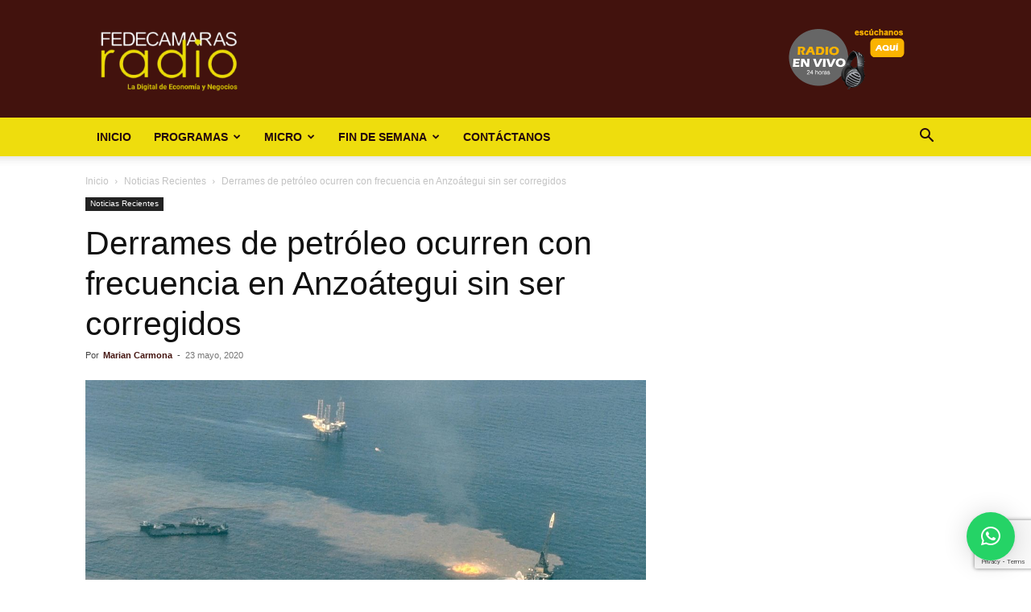

--- FILE ---
content_type: text/html; charset=utf-8
request_url: https://www.google.com/recaptcha/api2/anchor?ar=1&k=6LfYvnQdAAAAAGumAEYSCiX3US4iy8jzFFpWgFP9&co=aHR0cHM6Ly9mZWRlY2FtYXJhc3JhZGlvLmNvbTo0NDM.&hl=en&v=PoyoqOPhxBO7pBk68S4YbpHZ&size=invisible&anchor-ms=20000&execute-ms=30000&cb=n4rvz0dskyu0
body_size: 48657
content:
<!DOCTYPE HTML><html dir="ltr" lang="en"><head><meta http-equiv="Content-Type" content="text/html; charset=UTF-8">
<meta http-equiv="X-UA-Compatible" content="IE=edge">
<title>reCAPTCHA</title>
<style type="text/css">
/* cyrillic-ext */
@font-face {
  font-family: 'Roboto';
  font-style: normal;
  font-weight: 400;
  font-stretch: 100%;
  src: url(//fonts.gstatic.com/s/roboto/v48/KFO7CnqEu92Fr1ME7kSn66aGLdTylUAMa3GUBHMdazTgWw.woff2) format('woff2');
  unicode-range: U+0460-052F, U+1C80-1C8A, U+20B4, U+2DE0-2DFF, U+A640-A69F, U+FE2E-FE2F;
}
/* cyrillic */
@font-face {
  font-family: 'Roboto';
  font-style: normal;
  font-weight: 400;
  font-stretch: 100%;
  src: url(//fonts.gstatic.com/s/roboto/v48/KFO7CnqEu92Fr1ME7kSn66aGLdTylUAMa3iUBHMdazTgWw.woff2) format('woff2');
  unicode-range: U+0301, U+0400-045F, U+0490-0491, U+04B0-04B1, U+2116;
}
/* greek-ext */
@font-face {
  font-family: 'Roboto';
  font-style: normal;
  font-weight: 400;
  font-stretch: 100%;
  src: url(//fonts.gstatic.com/s/roboto/v48/KFO7CnqEu92Fr1ME7kSn66aGLdTylUAMa3CUBHMdazTgWw.woff2) format('woff2');
  unicode-range: U+1F00-1FFF;
}
/* greek */
@font-face {
  font-family: 'Roboto';
  font-style: normal;
  font-weight: 400;
  font-stretch: 100%;
  src: url(//fonts.gstatic.com/s/roboto/v48/KFO7CnqEu92Fr1ME7kSn66aGLdTylUAMa3-UBHMdazTgWw.woff2) format('woff2');
  unicode-range: U+0370-0377, U+037A-037F, U+0384-038A, U+038C, U+038E-03A1, U+03A3-03FF;
}
/* math */
@font-face {
  font-family: 'Roboto';
  font-style: normal;
  font-weight: 400;
  font-stretch: 100%;
  src: url(//fonts.gstatic.com/s/roboto/v48/KFO7CnqEu92Fr1ME7kSn66aGLdTylUAMawCUBHMdazTgWw.woff2) format('woff2');
  unicode-range: U+0302-0303, U+0305, U+0307-0308, U+0310, U+0312, U+0315, U+031A, U+0326-0327, U+032C, U+032F-0330, U+0332-0333, U+0338, U+033A, U+0346, U+034D, U+0391-03A1, U+03A3-03A9, U+03B1-03C9, U+03D1, U+03D5-03D6, U+03F0-03F1, U+03F4-03F5, U+2016-2017, U+2034-2038, U+203C, U+2040, U+2043, U+2047, U+2050, U+2057, U+205F, U+2070-2071, U+2074-208E, U+2090-209C, U+20D0-20DC, U+20E1, U+20E5-20EF, U+2100-2112, U+2114-2115, U+2117-2121, U+2123-214F, U+2190, U+2192, U+2194-21AE, U+21B0-21E5, U+21F1-21F2, U+21F4-2211, U+2213-2214, U+2216-22FF, U+2308-230B, U+2310, U+2319, U+231C-2321, U+2336-237A, U+237C, U+2395, U+239B-23B7, U+23D0, U+23DC-23E1, U+2474-2475, U+25AF, U+25B3, U+25B7, U+25BD, U+25C1, U+25CA, U+25CC, U+25FB, U+266D-266F, U+27C0-27FF, U+2900-2AFF, U+2B0E-2B11, U+2B30-2B4C, U+2BFE, U+3030, U+FF5B, U+FF5D, U+1D400-1D7FF, U+1EE00-1EEFF;
}
/* symbols */
@font-face {
  font-family: 'Roboto';
  font-style: normal;
  font-weight: 400;
  font-stretch: 100%;
  src: url(//fonts.gstatic.com/s/roboto/v48/KFO7CnqEu92Fr1ME7kSn66aGLdTylUAMaxKUBHMdazTgWw.woff2) format('woff2');
  unicode-range: U+0001-000C, U+000E-001F, U+007F-009F, U+20DD-20E0, U+20E2-20E4, U+2150-218F, U+2190, U+2192, U+2194-2199, U+21AF, U+21E6-21F0, U+21F3, U+2218-2219, U+2299, U+22C4-22C6, U+2300-243F, U+2440-244A, U+2460-24FF, U+25A0-27BF, U+2800-28FF, U+2921-2922, U+2981, U+29BF, U+29EB, U+2B00-2BFF, U+4DC0-4DFF, U+FFF9-FFFB, U+10140-1018E, U+10190-1019C, U+101A0, U+101D0-101FD, U+102E0-102FB, U+10E60-10E7E, U+1D2C0-1D2D3, U+1D2E0-1D37F, U+1F000-1F0FF, U+1F100-1F1AD, U+1F1E6-1F1FF, U+1F30D-1F30F, U+1F315, U+1F31C, U+1F31E, U+1F320-1F32C, U+1F336, U+1F378, U+1F37D, U+1F382, U+1F393-1F39F, U+1F3A7-1F3A8, U+1F3AC-1F3AF, U+1F3C2, U+1F3C4-1F3C6, U+1F3CA-1F3CE, U+1F3D4-1F3E0, U+1F3ED, U+1F3F1-1F3F3, U+1F3F5-1F3F7, U+1F408, U+1F415, U+1F41F, U+1F426, U+1F43F, U+1F441-1F442, U+1F444, U+1F446-1F449, U+1F44C-1F44E, U+1F453, U+1F46A, U+1F47D, U+1F4A3, U+1F4B0, U+1F4B3, U+1F4B9, U+1F4BB, U+1F4BF, U+1F4C8-1F4CB, U+1F4D6, U+1F4DA, U+1F4DF, U+1F4E3-1F4E6, U+1F4EA-1F4ED, U+1F4F7, U+1F4F9-1F4FB, U+1F4FD-1F4FE, U+1F503, U+1F507-1F50B, U+1F50D, U+1F512-1F513, U+1F53E-1F54A, U+1F54F-1F5FA, U+1F610, U+1F650-1F67F, U+1F687, U+1F68D, U+1F691, U+1F694, U+1F698, U+1F6AD, U+1F6B2, U+1F6B9-1F6BA, U+1F6BC, U+1F6C6-1F6CF, U+1F6D3-1F6D7, U+1F6E0-1F6EA, U+1F6F0-1F6F3, U+1F6F7-1F6FC, U+1F700-1F7FF, U+1F800-1F80B, U+1F810-1F847, U+1F850-1F859, U+1F860-1F887, U+1F890-1F8AD, U+1F8B0-1F8BB, U+1F8C0-1F8C1, U+1F900-1F90B, U+1F93B, U+1F946, U+1F984, U+1F996, U+1F9E9, U+1FA00-1FA6F, U+1FA70-1FA7C, U+1FA80-1FA89, U+1FA8F-1FAC6, U+1FACE-1FADC, U+1FADF-1FAE9, U+1FAF0-1FAF8, U+1FB00-1FBFF;
}
/* vietnamese */
@font-face {
  font-family: 'Roboto';
  font-style: normal;
  font-weight: 400;
  font-stretch: 100%;
  src: url(//fonts.gstatic.com/s/roboto/v48/KFO7CnqEu92Fr1ME7kSn66aGLdTylUAMa3OUBHMdazTgWw.woff2) format('woff2');
  unicode-range: U+0102-0103, U+0110-0111, U+0128-0129, U+0168-0169, U+01A0-01A1, U+01AF-01B0, U+0300-0301, U+0303-0304, U+0308-0309, U+0323, U+0329, U+1EA0-1EF9, U+20AB;
}
/* latin-ext */
@font-face {
  font-family: 'Roboto';
  font-style: normal;
  font-weight: 400;
  font-stretch: 100%;
  src: url(//fonts.gstatic.com/s/roboto/v48/KFO7CnqEu92Fr1ME7kSn66aGLdTylUAMa3KUBHMdazTgWw.woff2) format('woff2');
  unicode-range: U+0100-02BA, U+02BD-02C5, U+02C7-02CC, U+02CE-02D7, U+02DD-02FF, U+0304, U+0308, U+0329, U+1D00-1DBF, U+1E00-1E9F, U+1EF2-1EFF, U+2020, U+20A0-20AB, U+20AD-20C0, U+2113, U+2C60-2C7F, U+A720-A7FF;
}
/* latin */
@font-face {
  font-family: 'Roboto';
  font-style: normal;
  font-weight: 400;
  font-stretch: 100%;
  src: url(//fonts.gstatic.com/s/roboto/v48/KFO7CnqEu92Fr1ME7kSn66aGLdTylUAMa3yUBHMdazQ.woff2) format('woff2');
  unicode-range: U+0000-00FF, U+0131, U+0152-0153, U+02BB-02BC, U+02C6, U+02DA, U+02DC, U+0304, U+0308, U+0329, U+2000-206F, U+20AC, U+2122, U+2191, U+2193, U+2212, U+2215, U+FEFF, U+FFFD;
}
/* cyrillic-ext */
@font-face {
  font-family: 'Roboto';
  font-style: normal;
  font-weight: 500;
  font-stretch: 100%;
  src: url(//fonts.gstatic.com/s/roboto/v48/KFO7CnqEu92Fr1ME7kSn66aGLdTylUAMa3GUBHMdazTgWw.woff2) format('woff2');
  unicode-range: U+0460-052F, U+1C80-1C8A, U+20B4, U+2DE0-2DFF, U+A640-A69F, U+FE2E-FE2F;
}
/* cyrillic */
@font-face {
  font-family: 'Roboto';
  font-style: normal;
  font-weight: 500;
  font-stretch: 100%;
  src: url(//fonts.gstatic.com/s/roboto/v48/KFO7CnqEu92Fr1ME7kSn66aGLdTylUAMa3iUBHMdazTgWw.woff2) format('woff2');
  unicode-range: U+0301, U+0400-045F, U+0490-0491, U+04B0-04B1, U+2116;
}
/* greek-ext */
@font-face {
  font-family: 'Roboto';
  font-style: normal;
  font-weight: 500;
  font-stretch: 100%;
  src: url(//fonts.gstatic.com/s/roboto/v48/KFO7CnqEu92Fr1ME7kSn66aGLdTylUAMa3CUBHMdazTgWw.woff2) format('woff2');
  unicode-range: U+1F00-1FFF;
}
/* greek */
@font-face {
  font-family: 'Roboto';
  font-style: normal;
  font-weight: 500;
  font-stretch: 100%;
  src: url(//fonts.gstatic.com/s/roboto/v48/KFO7CnqEu92Fr1ME7kSn66aGLdTylUAMa3-UBHMdazTgWw.woff2) format('woff2');
  unicode-range: U+0370-0377, U+037A-037F, U+0384-038A, U+038C, U+038E-03A1, U+03A3-03FF;
}
/* math */
@font-face {
  font-family: 'Roboto';
  font-style: normal;
  font-weight: 500;
  font-stretch: 100%;
  src: url(//fonts.gstatic.com/s/roboto/v48/KFO7CnqEu92Fr1ME7kSn66aGLdTylUAMawCUBHMdazTgWw.woff2) format('woff2');
  unicode-range: U+0302-0303, U+0305, U+0307-0308, U+0310, U+0312, U+0315, U+031A, U+0326-0327, U+032C, U+032F-0330, U+0332-0333, U+0338, U+033A, U+0346, U+034D, U+0391-03A1, U+03A3-03A9, U+03B1-03C9, U+03D1, U+03D5-03D6, U+03F0-03F1, U+03F4-03F5, U+2016-2017, U+2034-2038, U+203C, U+2040, U+2043, U+2047, U+2050, U+2057, U+205F, U+2070-2071, U+2074-208E, U+2090-209C, U+20D0-20DC, U+20E1, U+20E5-20EF, U+2100-2112, U+2114-2115, U+2117-2121, U+2123-214F, U+2190, U+2192, U+2194-21AE, U+21B0-21E5, U+21F1-21F2, U+21F4-2211, U+2213-2214, U+2216-22FF, U+2308-230B, U+2310, U+2319, U+231C-2321, U+2336-237A, U+237C, U+2395, U+239B-23B7, U+23D0, U+23DC-23E1, U+2474-2475, U+25AF, U+25B3, U+25B7, U+25BD, U+25C1, U+25CA, U+25CC, U+25FB, U+266D-266F, U+27C0-27FF, U+2900-2AFF, U+2B0E-2B11, U+2B30-2B4C, U+2BFE, U+3030, U+FF5B, U+FF5D, U+1D400-1D7FF, U+1EE00-1EEFF;
}
/* symbols */
@font-face {
  font-family: 'Roboto';
  font-style: normal;
  font-weight: 500;
  font-stretch: 100%;
  src: url(//fonts.gstatic.com/s/roboto/v48/KFO7CnqEu92Fr1ME7kSn66aGLdTylUAMaxKUBHMdazTgWw.woff2) format('woff2');
  unicode-range: U+0001-000C, U+000E-001F, U+007F-009F, U+20DD-20E0, U+20E2-20E4, U+2150-218F, U+2190, U+2192, U+2194-2199, U+21AF, U+21E6-21F0, U+21F3, U+2218-2219, U+2299, U+22C4-22C6, U+2300-243F, U+2440-244A, U+2460-24FF, U+25A0-27BF, U+2800-28FF, U+2921-2922, U+2981, U+29BF, U+29EB, U+2B00-2BFF, U+4DC0-4DFF, U+FFF9-FFFB, U+10140-1018E, U+10190-1019C, U+101A0, U+101D0-101FD, U+102E0-102FB, U+10E60-10E7E, U+1D2C0-1D2D3, U+1D2E0-1D37F, U+1F000-1F0FF, U+1F100-1F1AD, U+1F1E6-1F1FF, U+1F30D-1F30F, U+1F315, U+1F31C, U+1F31E, U+1F320-1F32C, U+1F336, U+1F378, U+1F37D, U+1F382, U+1F393-1F39F, U+1F3A7-1F3A8, U+1F3AC-1F3AF, U+1F3C2, U+1F3C4-1F3C6, U+1F3CA-1F3CE, U+1F3D4-1F3E0, U+1F3ED, U+1F3F1-1F3F3, U+1F3F5-1F3F7, U+1F408, U+1F415, U+1F41F, U+1F426, U+1F43F, U+1F441-1F442, U+1F444, U+1F446-1F449, U+1F44C-1F44E, U+1F453, U+1F46A, U+1F47D, U+1F4A3, U+1F4B0, U+1F4B3, U+1F4B9, U+1F4BB, U+1F4BF, U+1F4C8-1F4CB, U+1F4D6, U+1F4DA, U+1F4DF, U+1F4E3-1F4E6, U+1F4EA-1F4ED, U+1F4F7, U+1F4F9-1F4FB, U+1F4FD-1F4FE, U+1F503, U+1F507-1F50B, U+1F50D, U+1F512-1F513, U+1F53E-1F54A, U+1F54F-1F5FA, U+1F610, U+1F650-1F67F, U+1F687, U+1F68D, U+1F691, U+1F694, U+1F698, U+1F6AD, U+1F6B2, U+1F6B9-1F6BA, U+1F6BC, U+1F6C6-1F6CF, U+1F6D3-1F6D7, U+1F6E0-1F6EA, U+1F6F0-1F6F3, U+1F6F7-1F6FC, U+1F700-1F7FF, U+1F800-1F80B, U+1F810-1F847, U+1F850-1F859, U+1F860-1F887, U+1F890-1F8AD, U+1F8B0-1F8BB, U+1F8C0-1F8C1, U+1F900-1F90B, U+1F93B, U+1F946, U+1F984, U+1F996, U+1F9E9, U+1FA00-1FA6F, U+1FA70-1FA7C, U+1FA80-1FA89, U+1FA8F-1FAC6, U+1FACE-1FADC, U+1FADF-1FAE9, U+1FAF0-1FAF8, U+1FB00-1FBFF;
}
/* vietnamese */
@font-face {
  font-family: 'Roboto';
  font-style: normal;
  font-weight: 500;
  font-stretch: 100%;
  src: url(//fonts.gstatic.com/s/roboto/v48/KFO7CnqEu92Fr1ME7kSn66aGLdTylUAMa3OUBHMdazTgWw.woff2) format('woff2');
  unicode-range: U+0102-0103, U+0110-0111, U+0128-0129, U+0168-0169, U+01A0-01A1, U+01AF-01B0, U+0300-0301, U+0303-0304, U+0308-0309, U+0323, U+0329, U+1EA0-1EF9, U+20AB;
}
/* latin-ext */
@font-face {
  font-family: 'Roboto';
  font-style: normal;
  font-weight: 500;
  font-stretch: 100%;
  src: url(//fonts.gstatic.com/s/roboto/v48/KFO7CnqEu92Fr1ME7kSn66aGLdTylUAMa3KUBHMdazTgWw.woff2) format('woff2');
  unicode-range: U+0100-02BA, U+02BD-02C5, U+02C7-02CC, U+02CE-02D7, U+02DD-02FF, U+0304, U+0308, U+0329, U+1D00-1DBF, U+1E00-1E9F, U+1EF2-1EFF, U+2020, U+20A0-20AB, U+20AD-20C0, U+2113, U+2C60-2C7F, U+A720-A7FF;
}
/* latin */
@font-face {
  font-family: 'Roboto';
  font-style: normal;
  font-weight: 500;
  font-stretch: 100%;
  src: url(//fonts.gstatic.com/s/roboto/v48/KFO7CnqEu92Fr1ME7kSn66aGLdTylUAMa3yUBHMdazQ.woff2) format('woff2');
  unicode-range: U+0000-00FF, U+0131, U+0152-0153, U+02BB-02BC, U+02C6, U+02DA, U+02DC, U+0304, U+0308, U+0329, U+2000-206F, U+20AC, U+2122, U+2191, U+2193, U+2212, U+2215, U+FEFF, U+FFFD;
}
/* cyrillic-ext */
@font-face {
  font-family: 'Roboto';
  font-style: normal;
  font-weight: 900;
  font-stretch: 100%;
  src: url(//fonts.gstatic.com/s/roboto/v48/KFO7CnqEu92Fr1ME7kSn66aGLdTylUAMa3GUBHMdazTgWw.woff2) format('woff2');
  unicode-range: U+0460-052F, U+1C80-1C8A, U+20B4, U+2DE0-2DFF, U+A640-A69F, U+FE2E-FE2F;
}
/* cyrillic */
@font-face {
  font-family: 'Roboto';
  font-style: normal;
  font-weight: 900;
  font-stretch: 100%;
  src: url(//fonts.gstatic.com/s/roboto/v48/KFO7CnqEu92Fr1ME7kSn66aGLdTylUAMa3iUBHMdazTgWw.woff2) format('woff2');
  unicode-range: U+0301, U+0400-045F, U+0490-0491, U+04B0-04B1, U+2116;
}
/* greek-ext */
@font-face {
  font-family: 'Roboto';
  font-style: normal;
  font-weight: 900;
  font-stretch: 100%;
  src: url(//fonts.gstatic.com/s/roboto/v48/KFO7CnqEu92Fr1ME7kSn66aGLdTylUAMa3CUBHMdazTgWw.woff2) format('woff2');
  unicode-range: U+1F00-1FFF;
}
/* greek */
@font-face {
  font-family: 'Roboto';
  font-style: normal;
  font-weight: 900;
  font-stretch: 100%;
  src: url(//fonts.gstatic.com/s/roboto/v48/KFO7CnqEu92Fr1ME7kSn66aGLdTylUAMa3-UBHMdazTgWw.woff2) format('woff2');
  unicode-range: U+0370-0377, U+037A-037F, U+0384-038A, U+038C, U+038E-03A1, U+03A3-03FF;
}
/* math */
@font-face {
  font-family: 'Roboto';
  font-style: normal;
  font-weight: 900;
  font-stretch: 100%;
  src: url(//fonts.gstatic.com/s/roboto/v48/KFO7CnqEu92Fr1ME7kSn66aGLdTylUAMawCUBHMdazTgWw.woff2) format('woff2');
  unicode-range: U+0302-0303, U+0305, U+0307-0308, U+0310, U+0312, U+0315, U+031A, U+0326-0327, U+032C, U+032F-0330, U+0332-0333, U+0338, U+033A, U+0346, U+034D, U+0391-03A1, U+03A3-03A9, U+03B1-03C9, U+03D1, U+03D5-03D6, U+03F0-03F1, U+03F4-03F5, U+2016-2017, U+2034-2038, U+203C, U+2040, U+2043, U+2047, U+2050, U+2057, U+205F, U+2070-2071, U+2074-208E, U+2090-209C, U+20D0-20DC, U+20E1, U+20E5-20EF, U+2100-2112, U+2114-2115, U+2117-2121, U+2123-214F, U+2190, U+2192, U+2194-21AE, U+21B0-21E5, U+21F1-21F2, U+21F4-2211, U+2213-2214, U+2216-22FF, U+2308-230B, U+2310, U+2319, U+231C-2321, U+2336-237A, U+237C, U+2395, U+239B-23B7, U+23D0, U+23DC-23E1, U+2474-2475, U+25AF, U+25B3, U+25B7, U+25BD, U+25C1, U+25CA, U+25CC, U+25FB, U+266D-266F, U+27C0-27FF, U+2900-2AFF, U+2B0E-2B11, U+2B30-2B4C, U+2BFE, U+3030, U+FF5B, U+FF5D, U+1D400-1D7FF, U+1EE00-1EEFF;
}
/* symbols */
@font-face {
  font-family: 'Roboto';
  font-style: normal;
  font-weight: 900;
  font-stretch: 100%;
  src: url(//fonts.gstatic.com/s/roboto/v48/KFO7CnqEu92Fr1ME7kSn66aGLdTylUAMaxKUBHMdazTgWw.woff2) format('woff2');
  unicode-range: U+0001-000C, U+000E-001F, U+007F-009F, U+20DD-20E0, U+20E2-20E4, U+2150-218F, U+2190, U+2192, U+2194-2199, U+21AF, U+21E6-21F0, U+21F3, U+2218-2219, U+2299, U+22C4-22C6, U+2300-243F, U+2440-244A, U+2460-24FF, U+25A0-27BF, U+2800-28FF, U+2921-2922, U+2981, U+29BF, U+29EB, U+2B00-2BFF, U+4DC0-4DFF, U+FFF9-FFFB, U+10140-1018E, U+10190-1019C, U+101A0, U+101D0-101FD, U+102E0-102FB, U+10E60-10E7E, U+1D2C0-1D2D3, U+1D2E0-1D37F, U+1F000-1F0FF, U+1F100-1F1AD, U+1F1E6-1F1FF, U+1F30D-1F30F, U+1F315, U+1F31C, U+1F31E, U+1F320-1F32C, U+1F336, U+1F378, U+1F37D, U+1F382, U+1F393-1F39F, U+1F3A7-1F3A8, U+1F3AC-1F3AF, U+1F3C2, U+1F3C4-1F3C6, U+1F3CA-1F3CE, U+1F3D4-1F3E0, U+1F3ED, U+1F3F1-1F3F3, U+1F3F5-1F3F7, U+1F408, U+1F415, U+1F41F, U+1F426, U+1F43F, U+1F441-1F442, U+1F444, U+1F446-1F449, U+1F44C-1F44E, U+1F453, U+1F46A, U+1F47D, U+1F4A3, U+1F4B0, U+1F4B3, U+1F4B9, U+1F4BB, U+1F4BF, U+1F4C8-1F4CB, U+1F4D6, U+1F4DA, U+1F4DF, U+1F4E3-1F4E6, U+1F4EA-1F4ED, U+1F4F7, U+1F4F9-1F4FB, U+1F4FD-1F4FE, U+1F503, U+1F507-1F50B, U+1F50D, U+1F512-1F513, U+1F53E-1F54A, U+1F54F-1F5FA, U+1F610, U+1F650-1F67F, U+1F687, U+1F68D, U+1F691, U+1F694, U+1F698, U+1F6AD, U+1F6B2, U+1F6B9-1F6BA, U+1F6BC, U+1F6C6-1F6CF, U+1F6D3-1F6D7, U+1F6E0-1F6EA, U+1F6F0-1F6F3, U+1F6F7-1F6FC, U+1F700-1F7FF, U+1F800-1F80B, U+1F810-1F847, U+1F850-1F859, U+1F860-1F887, U+1F890-1F8AD, U+1F8B0-1F8BB, U+1F8C0-1F8C1, U+1F900-1F90B, U+1F93B, U+1F946, U+1F984, U+1F996, U+1F9E9, U+1FA00-1FA6F, U+1FA70-1FA7C, U+1FA80-1FA89, U+1FA8F-1FAC6, U+1FACE-1FADC, U+1FADF-1FAE9, U+1FAF0-1FAF8, U+1FB00-1FBFF;
}
/* vietnamese */
@font-face {
  font-family: 'Roboto';
  font-style: normal;
  font-weight: 900;
  font-stretch: 100%;
  src: url(//fonts.gstatic.com/s/roboto/v48/KFO7CnqEu92Fr1ME7kSn66aGLdTylUAMa3OUBHMdazTgWw.woff2) format('woff2');
  unicode-range: U+0102-0103, U+0110-0111, U+0128-0129, U+0168-0169, U+01A0-01A1, U+01AF-01B0, U+0300-0301, U+0303-0304, U+0308-0309, U+0323, U+0329, U+1EA0-1EF9, U+20AB;
}
/* latin-ext */
@font-face {
  font-family: 'Roboto';
  font-style: normal;
  font-weight: 900;
  font-stretch: 100%;
  src: url(//fonts.gstatic.com/s/roboto/v48/KFO7CnqEu92Fr1ME7kSn66aGLdTylUAMa3KUBHMdazTgWw.woff2) format('woff2');
  unicode-range: U+0100-02BA, U+02BD-02C5, U+02C7-02CC, U+02CE-02D7, U+02DD-02FF, U+0304, U+0308, U+0329, U+1D00-1DBF, U+1E00-1E9F, U+1EF2-1EFF, U+2020, U+20A0-20AB, U+20AD-20C0, U+2113, U+2C60-2C7F, U+A720-A7FF;
}
/* latin */
@font-face {
  font-family: 'Roboto';
  font-style: normal;
  font-weight: 900;
  font-stretch: 100%;
  src: url(//fonts.gstatic.com/s/roboto/v48/KFO7CnqEu92Fr1ME7kSn66aGLdTylUAMa3yUBHMdazQ.woff2) format('woff2');
  unicode-range: U+0000-00FF, U+0131, U+0152-0153, U+02BB-02BC, U+02C6, U+02DA, U+02DC, U+0304, U+0308, U+0329, U+2000-206F, U+20AC, U+2122, U+2191, U+2193, U+2212, U+2215, U+FEFF, U+FFFD;
}

</style>
<link rel="stylesheet" type="text/css" href="https://www.gstatic.com/recaptcha/releases/PoyoqOPhxBO7pBk68S4YbpHZ/styles__ltr.css">
<script nonce="-IuP7lDkf1Z59dgoc4Tcuw" type="text/javascript">window['__recaptcha_api'] = 'https://www.google.com/recaptcha/api2/';</script>
<script type="text/javascript" src="https://www.gstatic.com/recaptcha/releases/PoyoqOPhxBO7pBk68S4YbpHZ/recaptcha__en.js" nonce="-IuP7lDkf1Z59dgoc4Tcuw">
      
    </script></head>
<body><div id="rc-anchor-alert" class="rc-anchor-alert"></div>
<input type="hidden" id="recaptcha-token" value="[base64]">
<script type="text/javascript" nonce="-IuP7lDkf1Z59dgoc4Tcuw">
      recaptcha.anchor.Main.init("[\x22ainput\x22,[\x22bgdata\x22,\x22\x22,\[base64]/[base64]/[base64]/KE4oMTI0LHYsdi5HKSxMWihsLHYpKTpOKDEyNCx2LGwpLFYpLHYpLFQpKSxGKDE3MSx2KX0scjc9ZnVuY3Rpb24obCl7cmV0dXJuIGx9LEM9ZnVuY3Rpb24obCxWLHYpe04odixsLFYpLFZbYWtdPTI3OTZ9LG49ZnVuY3Rpb24obCxWKXtWLlg9KChWLlg/[base64]/[base64]/[base64]/[base64]/[base64]/[base64]/[base64]/[base64]/[base64]/[base64]/[base64]\\u003d\x22,\[base64]\\u003d\x22,\[base64]/DunkvwobDmE9yw5tSwpjCinvDniJHFWjDqsOgWG7DgU0dw43DqzzCmcOTbMKtLQpdw4rDgkLCmF9AwrfCh8OVNsODMMOdwpbDr8ONaFFND0LCt8OnPg/Dq8KRMsK+S8KaahnCuFBBwrbDgC/CunDDojQmwrfDk8KUwrXDrF5YTMOmw6wvDzgfwot1w4g0D8OPw703woMDFG9xwqt9esKQw6DDnMODw6YKAsOKw7vDscOkwqotLCvCs8KrccKhcj/DugsYwqfDkj/CowZtwqjClcKWM8K1Gi3CjMKtwpUSEcOxw7HDhRQewrcUMsOJUsOlw7bDscOGOMK8woBABMOJOsOZHU9YwpbDrQHDhiTDvgzClWPCuC9jYGQ9XFN7wp3DiMOOwr1absKgbsK6w4LDgXzCn8KjwrMlJsK/YF93w4c9w4gjJcOsKgouw7MiHMKjV8O3bhfCnGpYRsOxI27DjClKGMOMdMOlwpp2CsOwdcOWcMOJw7IZTAAtUCXCpGnCtCvCv3B7E1PDhcKswqnDs8OUFAvCtDHCqcOAw7zDiDrDg8Obw7ZvZQ/Cvld0OHjCg8KUelRiw6LCpMKFUlFgRMK/UGHDlcKYXGvDkcKNw6x1Cl1HHsOyPcKNHDVDL1bDrVTCgioow6/DkMKBwpFGSw7CinxCGsKaw4TCrzzCmlLCmsKJQ8KswqoRFsK5J3xaw5h/DsO+KQNqwpHDr3Q+QGZGw7/Dmkw+wowbw5kAdGAcTsKvw7dJw51iYMKXw4YRB8KTHMKzFS7DsMOSbzdSw6nCoMOZYA8jMyzDucOIw557BQwRw4oewpnDkMK/e8OYw58rw4XDtXPDl8KnwqTDncOhVMO6XsOjw4zDvcKzVsK1VcKCwrTDjDTDnHnCo39/DSfDq8OPwqnDnhPCoMOJwoJ5w7vCiUIIw7DDpAccbsKlc0/Dt1rDny7DhCbCm8KEw6c+TcKNZ8O4HcKYLcObwovCrMKvw4xKw6xRw55oWGPDmGLDqcKJfcOSw7cww6TDqVvDt8OYDFcnJMOECsKIO2LCjcOBKzQiJMOlwpBuKFXDjG1ZwpkUV8KaJHoRw4HDj1/Du8O7woNmGcOtwrXCnEomw51ca8KnRTfCtmDDt2AjagDCnsOww5bDnBUqXktLF8KYwrwGwptnw7fDhEMPKTnCnBHDjsKYbz3DqsKzwrYyw6cEw4w/wrF0aMKtO0d1SsOOwpLCqGQGw6nDhcOTwrwqYMKPDsOUw6w3wo/[base64]/wqfDigDDqGLClkEcf8OGw4ICwqVvwoouW3HCjMOCbmcxF8KXeHErwqwID2zCtcOowq4pX8O7wqhowq7Dr8KOw6oPw6XCpxLCg8OfwqwtwpTCjcKaw4lCwokXaMKmCcKvRRV9woXDk8ObwqHDlV7DlDUuwpHDqmQ3PMOFKE4Zw7otwqZ/PTzDv2txw4xHwo3CocOOwpDCmXM1JsO2w6DDv8KJNcK/[base64]/M8KLLsOxdMOMwrTCi8KRZcOow7nCp8OTaMOcw6vDnsKdKzXDgTLCv1zDphJeUCYYwpLDix7Dp8OQw4bCmsK2wp5lbMOQwq5IImtEwplbwocMwr7DsQMYwoPClRU/FMO3wo3CjsKWblbDlsOdLsOKCsKGNxZ7WmzCtMKtRMKBwoVbw4TClRhRwrcww5PClsK6YEtzRz8swrzDtSjCmW3CnETDqsOiMcKDw6rDlgjDmMK2VjLDvD5Iw6QSa8KAwp/Ds8OpA8O8wqHCjsKELVDCqFzCuhLCkHTDqCoOw5AuVsOWfsKIw7ImYcKXwrvCj8Kww5Y+K2rDlMOyNGh/CcO5a8OHVg3CukXCo8O/w4stMmvCtQ1NwqgUOcO8XnlbwoPDs8ODEcKhwpLChyVyLcKQcFw3X8KzVBbDkMK5QlDDrMKnwoBvTMKdw5fDlcO5G3khXhXDrH8OT8K6RTXCjMO6wp3ChsOiBcKCw79BVsK3QcKdek0aKi/[base64]/[base64]/[base64]/[base64]/w4HDt8OtVUDCvE5/wpvCqwMwHE0eIMKDV8KAZGVSwr7DjSVpwqnChmpWe8KVTxDClMOHwpcmwoJwwpAqw6PCg8KjwojDjXXCtkNNw7FWTMOla0jDkcOkdcOCAwzDjilHw67CnUjDl8Okw4LCgkdDFC7CgMKqw6ZDXsKRwpRvwr/CryXDpkhQw6Ffw5p/wqjDrhtUw5AiDcKJcw9Mbw/DucOPORrCmsOcw6RIwq5zw7fCo8OPw4cuVcO3w5caZRnDl8K1w44RwoI8bcOkwpBcMcKDwr/CmkXDom/CtMONwqN/YWsMw5hlU8KQcmUfwrVLEcKLwq7CqWxpHcOQRsKTJ8KOB8KoIy/DiHnDgMKsfsK6H0Bmw71cBCPDhcKEw6AsdcKUaMKJw6rDkjvCog/DjAxkMsK6YMOTwrDDoCXCinpGdCjDrT06w6Zuw6xcw7DDqkDDqcObNRjDicKMwo1eG8OowqDDolTDvcKbwoEawpcDe8KoesKBI8KDPsOrL8O/dBbCq3jCgsK/w4fDiTjCpxcEw51YaljCtsKPw7/[base64]/DvMO9LcK5MMOlw5RkXzZEw5Mhwp9ERD8HME7CqMKGQxLDkMK0wrHCthHCqMK1wpvCqUstSEUhw7LDisO1NUk1w6VZGHgiGjbDnBQEwqPCqsO3WmA6RmEtw7nCoATChiLDkMKGw7nDsl15w5N/woEQBcOKwpfDhW1+w6J1BmQ5woACNcK0eD/DjVkgw70uwqHCsnpFajZewqdbF8OqQycALsKUc8KLFFVTw5vDg8K7wrp2Ak/DlAnDpGPCsmVAFUrCpRLCjcOjKcOuwqIVchopw5YCJiDCoyFdW3wVKgY2IBkJw6RRw5Rqwok0JcKTIsOWWX3Cjh9SMQrCscOTwoXDiMOzwqh6d8OyPkLCrlrDu0BOw5hZecOudgc2w7NCwr/DlMO5w5Z6bxIZw6MuHk3Dm8OtBCkhSQo/[base64]/DtMOKw7s6w6TCnEQXw691wptPDiTCisKAwpxbwo8ewoV8w6ljw6pawrQcUSE6wqDCpwPCqcKQwqfDvFUKRcKvw5jDr8KoKxAwNjfClMKzNCfDscOZR8OcwojDvjtWC8K5wrgMRMOMwp1DaMKrLsODA2NYwoPDtMOTwo3CpV1+wqR2wrPCvRTDssOES1p1w5Nzw4tVJx/[base64]/[base64]/[base64]/Cu8KuM1QaXj5aw5cXV8KmwqbCs8Olw515UcO2EW42wqvDnAAGUMOowqTCjFt7fzxvwqjDjsOOA8K2w6zCuQ8mRsKIb0LDiFjCkWg/w4IiP8OpfMOdw4fComjDq0YqP8O5wrE5V8Oxw7nDo8KZwqBiDmQAwojDqsOqag1qahDCiRgva8ODbMKKOwBxw5rDthDCpcKhfcO3XMKiOMOUesK/KcOwwqRYwpxjBUDDjwQBNWnDkXbDuwEXwqojATN1SDgEBhrCv8KOYMOJWMOCw5fDvzvDuBbDosOyw5zCm0NEw5TCmMO+w4oYLMOeaMOlwq3CnzHCqj7DgTATOcKWbk3Drx9fG8Kow4kkwql6WcK/PW8+wo3DhCNjSV8WwobDjMOELjXCisKJwp7Ci8OMw5AFFlZ7wpnDvMK8w59HJsKMw7/Dr8KVKMKmw7TDocK4wqjDrVQwNcOgw4ZRw6JzGcKkwoXCkcK+PzfCusOwXDjChsKUAy/[base64]/AjzDgcK1YsKhZg3CnMK4wpLDjAPCnsK4w6Ijwq06woYww4LClgMADcKvXGx6OsKew71ZHwU2wrzCtRPCkzNAwqHDv2/Cow/[base64]/CqcKxT3zDlMKoExnCsS/DhSzCnznDq3/DlzkKwprCvMOmSsKnw4oAwop4w4TDvMKPFCR/BAViwrDDk8Krw70EwpbCmWLDgB8oG0vChcKHVkTDusKQNV3DtcKZSkbDnDrDlMOLCyPDiSLDpMKgwpxdc8OQWAtnw7hvwobCusKpw4FGGF9rwqTDocOdOMOHwpHCisOFw7VWw68NdxYaKhnCnMKMTUrDucKCwpbCiGzCjBPChsKIfsKyw4tmw7bCi1hTYloYw5/DsDnDgsKaw5XCtEY0wr0ww7lPTMOtwo/Ds8OEEMKAwpJhw75/w54LZBNUBAHCugzDhG7Dh8KrEMKyBwlXw7RxFsKwai9/[base64]/[base64]/VGnDvsODe8OCZ8OSPV0EScOxaMOHckZfbwjCscOHwoc9RMOUHQoGGERNw47ClcOhVWPDlgnDtCjDoDrCscKrwotpNsOLwpTDiDLCt8OrEALDuX1HYSRzFcKiZsKPBwrDpSwFw4ZZKwLDncKdw6/Cu8O8GQk6w5nDkn0RVDXCicOnwqvCg8OMwp3DpMKlw57CgsOLw4BtMF/[base64]/DrWAJwpXCgcKww5fCvMO5DMOMwpTDtcK/wqosRMKccTtSw7DCjsKOwp/ChmkFJGciEMKVJGDCkcKvHCXCl8Kew7fDucKww6TClsOEDcOSw7nDocOqQ8KecsKuwr0lIlbDuGNhLsKEwr/DisKse8ObXMOmw402E1/[base64]/CsXvCisOXwrbCnnQRwrHCqX7Dqg/CvcOaInrDpHEdw7TCgjZhw6TDpsKNwoXDvT/CvMKLw7oBwpzCmE7DuMKUcBoJw6TCkwbCvMKDJsOQY8O4ajfCi0l8KcKTesOwNg/CvcOcw4dVDGTDrG43RsKVw4HDqcKbE8OEIMO7G8Kcw4DCjWzDvDnDk8KgRsKnwqdfwrPCmwB/X2XDiS7ClFh6b1N5wqLDhEfCosO5chjCn8KmaMKAU8K4Mm7CiMKqwpjDhsKoCR/CgWLDq08xw7nCoMKXw5zDgMKvwrp9QxnCjsKNwrdwPMOTw6HDiyjDr8OnwpzDh3VxVsOPwqo9CMKWwqbCm1JMPFnDlXM4w57DvsKZw40CXRDClyV/w7XCn3cJAG7DvWRBYcOHwotGFcOzQyt1w5XCmsKOw5PDvcO6w5/DgV3Dk8OpwpTDg07ClcOVw7zChcO/w4lhEX3DqMK9w7jDh8OhDRUmKX/DlsO7w7gxXcOJJsOVw5hFScKjw7ZFwqbCpcOpwozDocK3wr/[base64]/[base64]/Ck8O+LwXDtcKGwqbDs8O4w5jCg8OeS8OSNATDisKXJcKswoYjRwXDtMKwwpQlJsOtwoTDmRMKRcOkWMKhwr7CsMKOLC/CscOqG8Klw6zDtS/CkB/DgcKOEwVEwqrDtsOMORIWw4VtwqgkEcO3wrdtL8OLwr/DlC7CiywtBcKYw4PChzkNw4PCjCFpw6dRw6Auw4YyL1DDtzbCg1jDtcOPYMOrP8Ohw5rCs8KBwrcpwpXDjcKADcOxw6hiw55eYS4JBTgcw4LCs8KoOVrDmsKWXcOzVMKgASzCisOrwqLCtEsudn7DlcKEccKPwr59Ym3DiWZ6w4LDvxTCpyLDg8KLSMKTf2LDtWDDpQ/DssKcw4PDsMOzw53DoicJw5HDjMK1BcKZw4RpeMOmQsK5w5pCBsKtwqt3J8Kvw7LCiy8VJRzCisOFTih1w48Lw5rDg8KZEMKLwqRzw7TClMOSJ3sfBMKJXcK7woPClUfDu8K5w67CgsKqIsKGwoPDhcK8FynCoMKiNsOAwo9HLzUCBMO/w75gO8OSwovCpTLDr8KpXgbDslrDp8K0KcKZw7rDhMKCwpMewo8jw4Uxw7ohwqjDnHFqwq7DhMO9TWFUwoITw5h/w5EZw6EbGMK0w6DDpXpFGMKSKMKLw7XDiMKpMgPCpUrClMOKBMOeXHPCksOawrrDqMO1eH7Dt2EUwp8Qw5TDnHFKwpc+ZxLDlsKnJMOfwp/DjRgKwqFyfmbDlS7DpTxYJMOmPEPDin3DhhTDkcKtQMO7LELDhMKXDAIgXMKxWXbCsMK+ZMOsQsOawot7NRvDtMKjXcKREcK/w7fCq8KIwrrCqTHCtwE/GsOHYWTDnsKMwooTwoDCg8K1wovCnCIuw6gewojCqGXCgQtmHiVsMsOMw5rDucKgAMOLRsOwUcO2ShJBUzQwG8KMwqZoQHnDpMKuwr3CmkImw6zCiVRGMsKSewfDv8Klw6XDrsOJbAdYMcKARXvCrS4Yw4PCncKtHcOQw4/DtzzCuRLDhEjDkwbCvsOcw5bDk8Kbw6h1wojDsknDrsKYLh9yw7gZwoDDmsO1wr/CqcOvwo1AwrfDsMKnAWDClk3CsFlfP8OybMOaNERWPQ/CkXE4w7o/[base64]/Cm8KFeGJsCcOwQMKyw47Cu8OvKFETw54iw6LCt8KQV8KeeMO6w7AoWi3Di04tcsObw6Ncw47Di8ONacOlwpbDtAgcelrDk8Kdw6HCmj3DnMO5e8OtAcOibh/[base64]/[base64]/w7ZcTxRjw5zCj8Omw4LCt8KefRppwocmwr4Vw6HDmwgPwpAfwrXCpcOzasKnw4nCrHrDiMKoezNUY8Khw73CrFY/Pg7DtH/DvSVvwovDtMODZA7DlhkzEcOKwqrDoVTCg8OcwpgfwqZGKE8XJGJWw7HCj8KQwpFSH3jCvzrDvcOsw7DDsyzDsMKyCXnDk8K7EcKaTMK6wrLCpSLCh8K7w7nDqwjDqcOZw6PDtsO5w6oQwqkXesKuQgXCpsOGwq7Cn3LDo8Ofw63DlHoHLsK8wq/DtlLCqCPCgcKUFhTDlEHDj8KKSyzCogc4fcKWw5fDjgI6LxbCg8KrwqcdbnJvwrfDkRTCkVlXKAY0w63Dti8FbFgZLybCtXJ3w6LDhA/[base64]/CrsOQwoTCu2Jnw7nDgcKsw4bDszt9NsOYfS8PXj7DsgTDg0bCnMKoV8OnRi0QAMOJw4BQVcK/EcOAwpgrNsKKwrTDkMKhwp8ASSoiZCwZwrbDjxEiAcObdBfDjMKbTE7DhwfCosOCw4Jww5HDo8OtwoU4V8K1wroewpjCiDnCm8OXwo9IYcOJUETCm8O9Sg0VwqhKW2vDucKbw63DsMOrwqkabMKeFg0Qw4pUwpxRw57DikIFOMO/w43DmcOAw6bCgMOJw5HDqgcLw7jCjcOEwqgmCsK+wrtSw5HDrSfCnsK8woLCsmYxw79awrjCvQ7CrsO4wqd8J8OnwpvDvsOFVz3ClRNrwrLConFxXsOswq0SbWnDi8KvWE/CksOWCMKWMcOmDcK3KlLCvcK4worCicKvwoHDuRRnwrNEw71pw4IOFMKRwpERCF/[base64]/[base64]/w47CpsOBwobCs8OWwrkrc0XChE9LMU5lw6dmeMKcw7VJwrZ0wq7DlsKRRsOrLDPCnlzDpEzCscO0aWJOw5HCrcOATkbDuwURwrfCs8KUw7DDg38rwpIUK2/Co8OYwrlcwphywoMbwq/CiDDDrMO7dCXDklg2HirCjcOrwqrCjsK2OQgiw6TDpMObwoVMw7ccw4BfMhjDrmvDlcOTwojCl8Kkwqs0w77ChxjCvQZfwqbCg8KtdhxqwppOwrXCo3AML8OLDcOpT8KQd8OvwqfDrFPDqMOww4zDqX46DMKLBMOXGmvDmSdwesKQScKNwrTDj2JbeS/DksOtwpTDhMKgwqAxJwXDjD3CgUUxPFhjwp5JFsOpw6PDjMK5wofCucOOw7DCnMKAH8Kzw4QVKsKrAhYbSUnCp8OAw5s6w5lcwq4wasOtwoLDjRdZwqE7fFBXwrFEwr5OAcKfZcOBw5vDlMOFw5h7w6HCqsORwp/DscOfTxfDvCLDthYYLjd/D2bCu8OKdsK/csKbBMODHsO1asOyCsKuwozDmBpybcK5ZjgOw7fCmQHCisOSwrHCpg/[base64]/w4gQVMO5w6wVV11xDB7DrmbCtcOTw4rChBzDm8K8ODfDksKRw5/Ci8OFw7bDpsKBwrIRwroXw6YNT2NUw703w4cGw73DhnLCtlsUeDNUwpTDjTVKw6bDvcKgw7PDtRk6JsK3w5QVw67CrMOpbMOJNw/[base64]/DgsKHRUnDvwMNBE/DrcOjwp/CtsKuf8KEDkF+wqM5w6LCisOzw4zDsTYsaH9jByVKw41qwq0yw5NUScKKwpQ5wqsYwp/DnMOzOsKCJh9XW3rDvsOzw4wzIMKjwroIYsKUwqVrLcOBC8KbW8KsA8KgwobDgD/DuMK5QGc0S8OUw4NwwoPCvVV4b8OTwrpQEwbCmzgJHQIyYRfDk8O4w4zCpnjDl8Klw5tCw548wpF1K8KOwpl/w4g7wrjCjXhQHMO2w640w5p/wq/CqG5vFVLCi8OiTxAVw5LCpcOJwobClS/DuMKeLzxdP1ZzwpcjwprCukvCkWh7wr1iTHnDncKTbcK1dsKkwrjDmsK6woDCmhjDt2EKw6DDm8KXwqN8QsK2Mk7CjMO4TAHDij9Nw4QFwqV1DC/CoipPw4rCr8OswqcYw7E7w7nCnkRqXMKXwp0swo1BwqowUzbCoW7Djw1zw5LCh8Kqw5rChH4xwp9tPF/DiBXDgMKzXsOywoHDvh/CocKuwrl3wrlFwrZtEhTChnIoNsO5wrAua1HDmsKWwoUhw7MPNMKHZMK8ISNJwq9Sw4Vtw7ovw7tmw4shwobDm8KgMMO2dMO2wo1HRMKPZsK4wrR6wqPCksORw53DpGfDvMK+UBMVdcOlwpXDucKCPMO8wr/CuScGw5gJw5Vowo7DgVPDoMOpNsKrSsKYLsKeDcKeSMOww6HCoC7DisKbw57DpxTCqBDDuCnCkD3CpMOGwpU2ScO7PMKYL8OFw6Znw6ATwp9Swptxwpwuw5loPGBRUcK3wqAVw77Cog4wPwsCw67ChFktw7MYwoQewqfDisOzw7fClR5+w4QLecKQPcO5bcKVYcK/FVjCjAlnRwBNwofCjMOCUcOjBgjDpMKrQcOdw4x7wp7CrXPCo8Oewp/CtyDCksKawqbDt1jDvUDCs8O8w53DqsKcOsO8NMKLw79yIMOPwogLw7LCp8KBVsOVw5vDknhZwpnDhRUnw4ZzwqrCqBd3wo7DqsKLw4lUMMKGL8O/QmzCqARPSU5yGMKzU8Kaw6wJCxPDjzTCuSTDrsKhwpjDqQUVwqvDv2zCpDXCnMKTM8OZWcKcwrbCosOxc8OEw67CnsKmacK+w4VSwp4TBsKCOMKtRsOtw5AERVzCmcOZw4/[base64]/w4o0w6wHIjdndcOFwrchwp3CoGwnak7DoR9Ww6PDg8OEw68qwq3Clkdle8OpTMOBaFIowpcsw5DDhcOMO8ODwqIqw7QYU8K8w5shYxp1P8KBH8K8w7DCtsOwbMO/[base64]/Ct0Fcw57Cuks1LzrCm8KkGyoDFV/DicOqwq0zw73DrXHDvXjChT/CvsOUf2cgLAwraFY+OMO6wrFZBiQbfsOaccOuO8OIw7A9fVRgEB9YwpzDhcOsSVQ0NCzDlcKyw4oKw7bDmCRyw7xsUApkDMKywotXa8KhIzpCwqbDo8OAwqQAwqxaw68FJ8O/[base64]/DtnbCtcKlw79ew6Etw55gMsKbw7bCr2TChBTDlDdBBMKZP8KzN1UOw4ETK8Onwootwp9LdsKHw6A4w4xwYcONw4xWAcO0EsOQw6IxwrwlKMKAwptlTx9xb2YGw4gnLQvDpUl7wprDo0HCj8K9cAzCqsKBwo3Dm8OJwoEVwoZ9Oz8/[base64]/w7PDtGExw79Jw6DCp8KCw5IYw5BnwonDt8KnTxMPwqhPF8K2QsKsIMObQzLDmAwGTcOewoPClsO4woUiwowmwrVkwopAwoIZekHDiw1BVBHCgsKjw4ccO8OswoQLw6vCiyPCjS5Ew7TCl8OswqQHw4YbLsOwwoYDCxBOQ8Kncy/DsBbCm8O7wp9gwqZXwrbCknbChRUHVmMdF8O4w4PCsMOEwphuZW0Lw5MQBg3DhHcbc3gZw4lgw7QgCcKuMcKLLUbChcK4bsKUI8KwYSjDlFNoAzUOwqANwoAeG2INHXUdw77CusO/D8Orw4TDpsOZXsKYwrXCsRQmfsKuwpBQwqtuSlbDjFrCp8KbwpvCqsKWwpLCoGN4w5bCoHp/[base64]/DsKzC8OZwrfDocK0w6XDh8O+BcK8QBNTw4jCi8KLw7pAwqrDumDCrsOAwoHCtX3CixrCrnAZw6TCl2lCw5vDqzDDs3UhwofDhmfDjsO0UVrDk8O1wpAuUMOoZz09Q8OAwrN4w4PDusOuw6TCixxcesOiw5jCmMKcwr5Qw6cnHsKZK03DmG/DnMKSwrDChMKjw5ZmwoHDuGzCkGPDlcO8w4Z9GWlaZQbCuGjDnF7CnMKJwp3CjsOELsOtM8Olw4gNWsKOwq9Lw5dzwo1DwrhsNsO8w5jClwnCqsKGK0sqPsK8woDDpnB2woVyFsKUQ8KzIm/Cj3BkFmHCjG1vw6gSVsKKLcKowr/[base64]/DuMOXCi3DqsKOPwvCl3vChW/CgMKNw5stfsOveGpnAA9sMVZuw7/CgSNbw7XDkn3CsMO0wrgdw43Cs1EQIg/[base64]/Cqz7CqGXCuDTCvgcFwrNUGsKDwphUdT4cNwY6w6Fbw7IRwo/CmWV6TMKHL8OpBsOFwr/DgERsS8OBwr3Do8Ohw5HCu8K5w4PDoUJjwpgZOhLCiMKbw4BsJ8KXDkVFwqk5a8OWwo3Cqn4Nw6HCiSPDgsO8w5UVDT7DpMKhw7oKHybCicO5HMOAE8Ofw5U6wrQ7bR3CgsO+f8OiEMOQHljCt00Ww5DClsOwMUDDtkHCshMYw5DCoAFCAcK7F8OLwqDCvVksw4/Djk3Ds33CrEbDqhDCmT7DncOXwr0FW8ORUiLDsnLCncK8UcO1eCHDu1rCjFDDnQnDkcOHCS0ywrZxwqDDp8KtwrfCt3vCnsKmw6PClcO8JHXCpwfDicOVDMKCLcOkeMKgUcK3w4zDisKCw4t7cxrCgSHCkcKeVcOIwrXCmsO0MV4/ecOAw7lBbyE8woRrKDvCqsODNcK/wqkVRcKhw40Mw4vDmMOJw5LDr8KXw6PCs8OOQh/ClnoBw7XDv0TCkCbCssKeAsKTw5hWfsKAw7dZSMKew6JDdFEew7Z2w7DCvMKuwrvCqMO5bjRyYMOvwoPDoG/DjsOQGcKKwrDDg8Kkw7vCrQjCpcO5w4toC8OvKmZSB8OUJFTDrnxmDsO7JcKtw61VZMOrw5rCjF0hfQU7w4l2w4rDucOOw4zCtcKeE14UbsORwqMAwr/CsQR9RsKpw4fCrMO1LGwGNMK9wpoEwovCnMOOKQTCux/CsMO6w6Mpw6vDjcK2A8KfZB3CrcKbOFfDisO+wq3ChsOQwoR+w5jDgcKPVsKGF8KKZ2HCnsKMfMK/wooFVQNBw5zDhcOZI3o4H8OZw6Y3wprCoMO7LcO9w64tw5kPeUBAw5hSwqJHKjJlw7MiworChMKnwoLCjsOGDUXDoHnDrsOMw517wpZUwoMjw4M2w7k9wp/DrsO9J8KiVMO1IHw4w5HCnsKBw5PDucOWw6Vcw6vCpcOVdWQmFMKQC8OvPW9ewpfDusOLccK1azMQw7LDv2/[base64]/JXDCucK7WFLCh8Kzw7TDjsOHWmzCg8OwasKvwrBww7nCg8K6ZyPCikMmTMK5wojCjTjCmUUEc3zDsMKPTVnCoSLCjcOECy0nJkjDkyfCusKKVhfDsVLDicOwb8OYw5tLw4/DtMORwqlQwq3DtRNhwqDCpB7CgB7Dv8KQw68PdwzCmcKkw53DhTvDssKkLcO/wogKLsOsF27CsMKgwo7DqV7Ds3x5wrdNOVsFSGkJwoYywonCln96HcKlw7JYXMK9w6PCqsO3wqDDvyhNwqVuw4M2w6tgYCDDgTc6esK0wp7DqAvDngdJVlHCv8OXCcOdw4nDpVLCoHtiw7wPwofCtgnDsg/[base64]/w5AFcmYcwo0UMTR1fsKAw4DDgSrCv8OGBcO5wp4mwpPDphhJwpPDmMOTwoV8OcKLZsOywrFFw7bDo8KUV8KKHAAuw7QJwqTDhMK3NsOcw4DDmMK/wovCnBEnOcKDw6Yhbzlhw7/Csw/Dm2LCrsK9T1XCuj7Cs8K/[base64]/Du0BWWA/[base64]/[base64]/CjTAvw7kpE8Oywr5NRlLDiMOAw4IFTnQWwoTCnFUSMVcvwoVOXsKPRMOUD1xVcMOgIHzCmHPCvAkTHQhCD8ONw6TCsnRow6V5LGICwphTYmzCsw3CnMOuamZbcsOFHMOjwpoawobCtMKyZkw/w4bDhnhswo1HBMOnah4QURECccKFw4vDh8OTw5/ClsO4w69zwoF6ZDDDvMK7RUjCjghtwpRJUcKnwpfCv8KLw6DDjsOawooGw44ew4/DqsKwBcKAwqTDlHxkZm7CocKEw6hzw5F8wrZFwrfDshEuThdPWh9+AMOFUsOADsKiw5jDrMKZOcKBw7NgwoMgw7VoOB/CrQkeSzXCojnCm8K2w5LCnFtYRMKkw4/[base64]/[base64]/[base64]/w7FbPnfCg8OGw75kw5jDpMOwf1pWaMK+w5JTwr3DjMO8BMKZw7DCp8OTw6xfQ1lGw4DCnwzDgMKGw7HCp8KtD8KNwrPCqB4pw63CvVJDwrvCqXRywqQbw5rDsEcawokiw43ChMOLZjHDhUDCmTHCiQIDw6fCjknDugLDtHrCusK/w6nCk1ozW8OBwo7DmCMXwqjDmjXChCLCscKcfcKafVPCjsOSw7fDgEPDthELwrRewqTDh8K3D8KncsOHacOdwphBw6hnwq0/wq0sw6DDuFfDi8KFwpPDq8Onw7zDt8O1w59iCSnDqldyw7cnL8OJw6k8UMO6ZQ1VwroVwrlrwqbDg2PDuwXDgkbDpWoCWzlyMMKvfhHCmMOHwpJ9IMO1CcONw5/CmkXCm8OYTsO0w41OwqgaDVQbw59zw7Y1e8OJP8Ouc0R9wqDDkcOxwpLCmMOnNcOywqrCi8OjG8KvLE7CoxnCpx/DvmHDsMOGw7vDu8ONw6nDjilmE3MYZsKzwrHCrE9+w5ZVdTDCp2bDk8O5wr3ClhPDmkfCu8Kmw7fDmcKNw7/DrCE4c8OcTsKQOxrDiSPDgEzDkcOaaG7CqA1rwr1Iw4LChMKLFk98wociwq/CukLDgFnDmD7DusO7cSvCgUoUG2spw4Jkw73Cn8ODZAhEw6IzaVoOdVZVPTfDu8KowpvDqFLCrWEOKR1hwobDo2fDlzzCgsKlIVLDvMKlQUTCusKEGhgpKg5bKmhgEWjDowN8w6xZw6s6TcK+V8KTw5fCrDRIaMKFQ2/CrMKowqPCn8OxwqrDvcKnw5XDqSLDkcK9EsKFwq8Xw6DCnVXCiwLDm0Faw7x6TsOkTknDg8Kow4QRXcK8AU3Cvwsow4/DqsOaEMKCwoJrDMOvwrtYdsODw58mLcKtOMO7bARKwpHCpgLDj8OJMsKDwpjCvcOcwqRLw5vCk0rCksOuw4bCskTDtsO4wqEwwpvDkzZkwr9OBErCoMKQwoHCr3AaY8OMHcO0KAsnOAbDj8OGw6rCp8Kyw69OwpPDqsKOawk3wqDCv1LCgsKfwpcLEsKjwrrDv8KEKx/DiMKKVi7CngM/w6PDgB0Dw5tWwpZxw4kyw7fCnMOTGcK5wrAMXxEjR8OVw4xVwpROeyZzJw/[base64]/ZWjCpm3CmTPCk8K+fVtxwq9nw6kjw4rCkTdNw4TDp8KDwodyRcK/[base64]/[base64]/CmMKnwpwSwoorw6fDl3NSw4xCfBkRw7TCpG8ReU9Uw7fDskY3WhTDmMOkZkXDt8OawpRLw4xtVcKmTzlfPcOqGWcgwrJkwqtxw6vDh8OiwrQVGx0AwqEvPcOmwrXCvF09XAJywrcOUnTDq8Kkwq9/w7cjwqHDm8Khw5wUwppYwqrDt8K7w7jCuGXDvcKiTgNALHphwqVwwrw1dsOtw6LDlnARIzPDmcKXw6V+wrIvX8Kxw6ZtTmPCnB4KwqYtwp7Cv3XDmSUVw7LDjGzDmRXCpsOdw7YCCgEew5FdM8KsUcKvw6rClm7CnhTCnx/DncOuw4vDscKnfcOxJcOgw6NiwrUwEnRvX8OYC8O/wopOcXYyIU4masK0LHx6VzzDgsKDwoUAwpcHCjfDqcOHe8O7M8KWw6fCr8K3NTF0w4zClwcSwrlADsKafsKwwoDCulPCncOta8KGwpNYdjDDvsOBw5ZXw44Cw7nCvcOuUsKrTC5WBsKBw5bCo8Ohwo4zcMOLw4fDjsKrYnhrcsO0w4Miwrs/R8Opw4wtw4w0RsOTw4wAwo9BNMOEwrkow6DDsinDtX3CtcK0w7I1wpHDvQHDjnVeTsKyw7FAwqXCiMKZw53Cj0HDssKOw61ZYw3Cu8OtwqTCgF/DtcOpwq7DozHCtMKvPsOSdm9yM2vDkDDCncKwWcKmY8K7Tk5xTwhuw6omw7/CscKSNsK0UMKmw6kibCpkw5Z5ax7ClRFjWQfCjQXCgsO8wpDDrMO1w4BYGmPDu8K1w4LDoEwYwr40LMKFw6rDlgDCkCJFIcOQw5ogI0YAVsOta8K1ETfDlC/CpAAcw7TCvGZYw6XDsBhsw7XClw8CeyEwEFrCo8KeED9/[base64]/[base64]/[base64]/w5wLWcOTw4xxSMOgwoQhw4rCgzvCjj1RE8Kqwo/CvMKlwpHDoMOsw73DjsK7w5/CgMKDw4tGw5B0P8OOdsOJw51gw7vDti15MAs5NMOiAx4mY8KrFQvDpXxBfFEKwqnCm8OiwrrCksKpc8OkUsKAeHJow5FjwrzCqWM4bcKmAlnCglbCj8KuNUzChsKEMsO/cAUDEMOfP8O3FiXDmGtNw60rwoANaMOgw4TCj8Kzw5/Cl8Opw6law6hCw6bDmj/CkMOLwoLCvCTCvsOpwqcbesKyDGvCjsOLU8K6bcKKw7fCkDPCrsK0acKVGmUww6LDtsK/w7IjXcKgw53Ci03Ds8KYN8Oaw6lYwqnCucKCwo/[base64]/CnjRAB39ae8OQQi3ChMOAwoTCnBIyJsOoZD7CiAvDmMKrA2hEwp5xLyHCtnQ1w7LDoxXCicKsRz/DrsOlw6Y6EsOfJMO7bk7ChD4SwqbDqh7Cn8K0w7PDlcKgZEZ4wpVMw7A1MMKxDMOmw5TCvWZAw7XCtzBIwoHDoW/[base64]/[base64]/wr1kcsOjw5pBO15hw6rCtCw7TcOfW8KiIMOkwoEWZsKfw5jCoQMuQQQCcsO9BcKNw69VbhTDpnJ9dMOBwpnClQHDiREmw5rDowXCksK8w7fDhxMDRXlMDcOuwqAVGMKvwqzDrMK9wpbDngJ/w5lyaXxNGsOQw4zCqkorYcKYwoHCjRpMWWPCtxoXWcKoUMKSWBTDi8OgdcKbwokbwp3DsBLDixBoJShYb1fDlcOsNWHDlMKnDsK/b2NZF8OFw6IrYsKKw7UCw5/DgR7Cm8K1MWLCkj7DnF7Dm8Kww5soecKZwqbDoMODMsOdw5LDsMO/[base64]/DscKYYcK1F3pebB4LFsKDwqjCrUzCpMObF8Ofw4HChSrDjsOkwpJjwpoow75KDMKPKyTDhMKgw7/CqcOjw5Qcw5A6K0DDtW0gGcOPwqnCuT/CnsO8asOtccKIw6Zkw4XDsSzDihJ2bcKwZ8OrOkxtMsKeZ8Okwr4cLsKXfl/DlsOZw6/DnMKeTU3DulNKZcKaM1XDusKdw4sOw5BGOT8lScK7OcKbwrvCvMOpw4PCjsOiw53Cr3rDqMKmw5hDRTTCr3DCuMKfUMOMw6fCmHQZwrbDtwgSw6nDvk7CsVYrfcKzw5EYwrF0woDCisOxw6rDpml4Zn3Dp8OobxppUMK/wrQIO1HDicOKwpzDvEZuw7cxPhsVw4wQw5/CrMKowrcmwqDCj8O2wq5Nwp87w4pnE1nDjDJQITllw4QiC2ErX8K+wp/[base64]/[base64]/UGAZwpw8w4EgOA8hw40DwpUIwr0hwoZWVDtZGCdIw45cWxE6ZcKhUEjCmmlLKVJmw7h5ZcKga1fCo0bDmGMrUXXDg8ODw7NsPyvCtXDDkDLDqcO/[base64]/CtsOfwpxodMKcwqoGdhkewrLDt8OpJhEefxFCw5YkwoRVIsKqWMOpw4J1PMKZwqwrw791wpXCnHkHw7tGw4AUOlEswqzCrHkSRMOnw6Vow689w4B+X8Oyw4fDnMKKw748fsOqK27DjyjDrMKCwrDDpkjClRTCnQ\\u003d\\u003d\x22],null,[\x22conf\x22,null,\x226LfYvnQdAAAAAGumAEYSCiX3US4iy8jzFFpWgFP9\x22,0,null,null,null,1,[21,125,63,73,95,87,41,43,42,83,102,105,109,121],[1017145,710],0,null,null,null,null,0,null,0,null,700,1,null,0,\[base64]/76lBhn6iwkZoQoZnOKMAhk\\u003d\x22,0,0,null,null,1,null,0,0,null,null,null,0],\x22https://fedecamarasradio.com:443\x22,null,[3,1,1],null,null,null,1,3600,[\x22https://www.google.com/intl/en/policies/privacy/\x22,\x22https://www.google.com/intl/en/policies/terms/\x22],\x22wdFTuC5lMFp09AF8akknUK6taYtfJCWsV+m5T8PmOWI\\u003d\x22,1,0,null,1,1768838258643,0,0,[47,56,59,56],null,[194,252,212,80],\x22RC-XUhufuZN4pYULA\x22,null,null,null,null,null,\x220dAFcWeA6qMMXqmeB3Jy3aNjxqlOMuhUNyCJkKim3GIC363zG07-LbwPfn7tJSELQ7lLLfkPm9saKUcp5ZqDfPYNZ3gTPgtsDvPQ\x22,1768921058878]");
    </script></body></html>